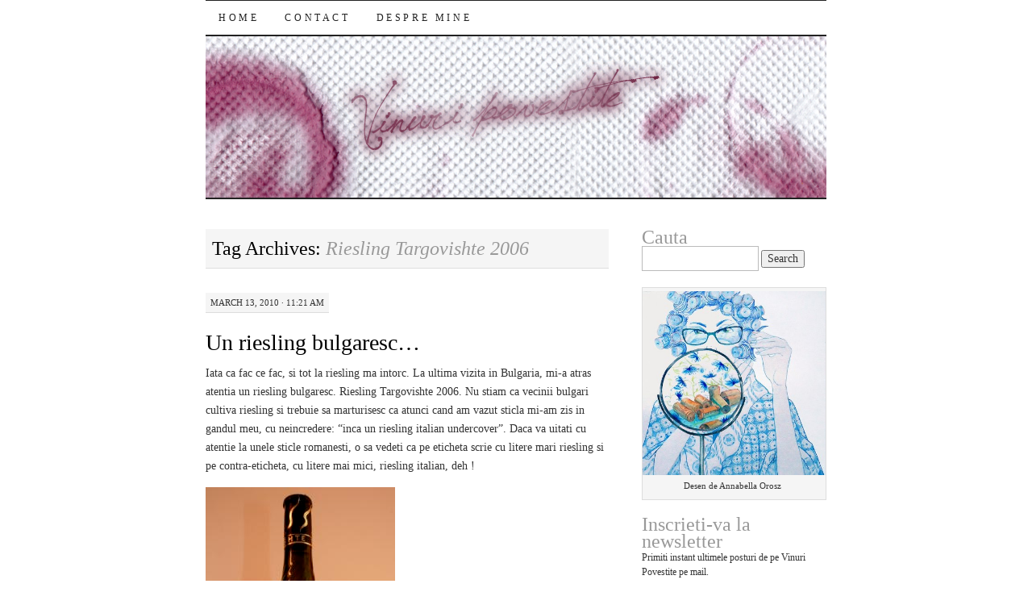

--- FILE ---
content_type: text/html; charset=UTF-8
request_url: https://vinuripovestite.ro/tag/riesling-targovishte-2006/
body_size: 54499
content:
<!DOCTYPE html>
<!--[if IE 7]>
<html id="ie7" lang="en-US">
<![endif]-->
<!--[if (gt IE 7) | (!IE)]><!-->
<html lang="en-US">
<!--<![endif]-->
<head>
<meta charset="UTF-8" />
<title>Riesling Targovishte 2006 | </title>
<link rel="profile" href="https://gmpg.org/xfn/11" />
<link rel="pingback" href="https://vinuripovestite.ro/xmlrpc.php" />
<meta name='robots' content='max-image-preview:large' />
<link rel='dns-prefetch' href='//stats.wp.com' />
<link rel="alternate" type="application/rss+xml" title=" &raquo; Feed" href="https://vinuripovestite.ro/feed/" />
<link rel="alternate" type="application/rss+xml" title=" &raquo; Comments Feed" href="https://vinuripovestite.ro/comments/feed/" />
<link rel="alternate" type="application/rss+xml" title=" &raquo; Riesling Targovishte 2006 Tag Feed" href="https://vinuripovestite.ro/tag/riesling-targovishte-2006/feed/" />
<style id='wp-img-auto-sizes-contain-inline-css' type='text/css'>
img:is([sizes=auto i],[sizes^="auto," i]){contain-intrinsic-size:3000px 1500px}
/*# sourceURL=wp-img-auto-sizes-contain-inline-css */
</style>
<link rel='stylesheet' id='validate-engine-css-css' href='https://vinuripovestite.ro/wp-content/plugins/wysija-newsletters/css/validationEngine.jquery.css?ver=2.21' type='text/css' media='all' />
<link rel='stylesheet' id='wp-block-library-css' href='https://vinuripovestite.ro/wp-includes/css/dist/block-library/style.min.css?ver=6.9' type='text/css' media='all' />
<style id='global-styles-inline-css' type='text/css'>
:root{--wp--preset--aspect-ratio--square: 1;--wp--preset--aspect-ratio--4-3: 4/3;--wp--preset--aspect-ratio--3-4: 3/4;--wp--preset--aspect-ratio--3-2: 3/2;--wp--preset--aspect-ratio--2-3: 2/3;--wp--preset--aspect-ratio--16-9: 16/9;--wp--preset--aspect-ratio--9-16: 9/16;--wp--preset--color--black: #000000;--wp--preset--color--cyan-bluish-gray: #abb8c3;--wp--preset--color--white: #ffffff;--wp--preset--color--pale-pink: #f78da7;--wp--preset--color--vivid-red: #cf2e2e;--wp--preset--color--luminous-vivid-orange: #ff6900;--wp--preset--color--luminous-vivid-amber: #fcb900;--wp--preset--color--light-green-cyan: #7bdcb5;--wp--preset--color--vivid-green-cyan: #00d084;--wp--preset--color--pale-cyan-blue: #8ed1fc;--wp--preset--color--vivid-cyan-blue: #0693e3;--wp--preset--color--vivid-purple: #9b51e0;--wp--preset--gradient--vivid-cyan-blue-to-vivid-purple: linear-gradient(135deg,rgb(6,147,227) 0%,rgb(155,81,224) 100%);--wp--preset--gradient--light-green-cyan-to-vivid-green-cyan: linear-gradient(135deg,rgb(122,220,180) 0%,rgb(0,208,130) 100%);--wp--preset--gradient--luminous-vivid-amber-to-luminous-vivid-orange: linear-gradient(135deg,rgb(252,185,0) 0%,rgb(255,105,0) 100%);--wp--preset--gradient--luminous-vivid-orange-to-vivid-red: linear-gradient(135deg,rgb(255,105,0) 0%,rgb(207,46,46) 100%);--wp--preset--gradient--very-light-gray-to-cyan-bluish-gray: linear-gradient(135deg,rgb(238,238,238) 0%,rgb(169,184,195) 100%);--wp--preset--gradient--cool-to-warm-spectrum: linear-gradient(135deg,rgb(74,234,220) 0%,rgb(151,120,209) 20%,rgb(207,42,186) 40%,rgb(238,44,130) 60%,rgb(251,105,98) 80%,rgb(254,248,76) 100%);--wp--preset--gradient--blush-light-purple: linear-gradient(135deg,rgb(255,206,236) 0%,rgb(152,150,240) 100%);--wp--preset--gradient--blush-bordeaux: linear-gradient(135deg,rgb(254,205,165) 0%,rgb(254,45,45) 50%,rgb(107,0,62) 100%);--wp--preset--gradient--luminous-dusk: linear-gradient(135deg,rgb(255,203,112) 0%,rgb(199,81,192) 50%,rgb(65,88,208) 100%);--wp--preset--gradient--pale-ocean: linear-gradient(135deg,rgb(255,245,203) 0%,rgb(182,227,212) 50%,rgb(51,167,181) 100%);--wp--preset--gradient--electric-grass: linear-gradient(135deg,rgb(202,248,128) 0%,rgb(113,206,126) 100%);--wp--preset--gradient--midnight: linear-gradient(135deg,rgb(2,3,129) 0%,rgb(40,116,252) 100%);--wp--preset--font-size--small: 13px;--wp--preset--font-size--medium: 20px;--wp--preset--font-size--large: 36px;--wp--preset--font-size--x-large: 42px;--wp--preset--spacing--20: 0.44rem;--wp--preset--spacing--30: 0.67rem;--wp--preset--spacing--40: 1rem;--wp--preset--spacing--50: 1.5rem;--wp--preset--spacing--60: 2.25rem;--wp--preset--spacing--70: 3.38rem;--wp--preset--spacing--80: 5.06rem;--wp--preset--shadow--natural: 6px 6px 9px rgba(0, 0, 0, 0.2);--wp--preset--shadow--deep: 12px 12px 50px rgba(0, 0, 0, 0.4);--wp--preset--shadow--sharp: 6px 6px 0px rgba(0, 0, 0, 0.2);--wp--preset--shadow--outlined: 6px 6px 0px -3px rgb(255, 255, 255), 6px 6px rgb(0, 0, 0);--wp--preset--shadow--crisp: 6px 6px 0px rgb(0, 0, 0);}:where(.is-layout-flex){gap: 0.5em;}:where(.is-layout-grid){gap: 0.5em;}body .is-layout-flex{display: flex;}.is-layout-flex{flex-wrap: wrap;align-items: center;}.is-layout-flex > :is(*, div){margin: 0;}body .is-layout-grid{display: grid;}.is-layout-grid > :is(*, div){margin: 0;}:where(.wp-block-columns.is-layout-flex){gap: 2em;}:where(.wp-block-columns.is-layout-grid){gap: 2em;}:where(.wp-block-post-template.is-layout-flex){gap: 1.25em;}:where(.wp-block-post-template.is-layout-grid){gap: 1.25em;}.has-black-color{color: var(--wp--preset--color--black) !important;}.has-cyan-bluish-gray-color{color: var(--wp--preset--color--cyan-bluish-gray) !important;}.has-white-color{color: var(--wp--preset--color--white) !important;}.has-pale-pink-color{color: var(--wp--preset--color--pale-pink) !important;}.has-vivid-red-color{color: var(--wp--preset--color--vivid-red) !important;}.has-luminous-vivid-orange-color{color: var(--wp--preset--color--luminous-vivid-orange) !important;}.has-luminous-vivid-amber-color{color: var(--wp--preset--color--luminous-vivid-amber) !important;}.has-light-green-cyan-color{color: var(--wp--preset--color--light-green-cyan) !important;}.has-vivid-green-cyan-color{color: var(--wp--preset--color--vivid-green-cyan) !important;}.has-pale-cyan-blue-color{color: var(--wp--preset--color--pale-cyan-blue) !important;}.has-vivid-cyan-blue-color{color: var(--wp--preset--color--vivid-cyan-blue) !important;}.has-vivid-purple-color{color: var(--wp--preset--color--vivid-purple) !important;}.has-black-background-color{background-color: var(--wp--preset--color--black) !important;}.has-cyan-bluish-gray-background-color{background-color: var(--wp--preset--color--cyan-bluish-gray) !important;}.has-white-background-color{background-color: var(--wp--preset--color--white) !important;}.has-pale-pink-background-color{background-color: var(--wp--preset--color--pale-pink) !important;}.has-vivid-red-background-color{background-color: var(--wp--preset--color--vivid-red) !important;}.has-luminous-vivid-orange-background-color{background-color: var(--wp--preset--color--luminous-vivid-orange) !important;}.has-luminous-vivid-amber-background-color{background-color: var(--wp--preset--color--luminous-vivid-amber) !important;}.has-light-green-cyan-background-color{background-color: var(--wp--preset--color--light-green-cyan) !important;}.has-vivid-green-cyan-background-color{background-color: var(--wp--preset--color--vivid-green-cyan) !important;}.has-pale-cyan-blue-background-color{background-color: var(--wp--preset--color--pale-cyan-blue) !important;}.has-vivid-cyan-blue-background-color{background-color: var(--wp--preset--color--vivid-cyan-blue) !important;}.has-vivid-purple-background-color{background-color: var(--wp--preset--color--vivid-purple) !important;}.has-black-border-color{border-color: var(--wp--preset--color--black) !important;}.has-cyan-bluish-gray-border-color{border-color: var(--wp--preset--color--cyan-bluish-gray) !important;}.has-white-border-color{border-color: var(--wp--preset--color--white) !important;}.has-pale-pink-border-color{border-color: var(--wp--preset--color--pale-pink) !important;}.has-vivid-red-border-color{border-color: var(--wp--preset--color--vivid-red) !important;}.has-luminous-vivid-orange-border-color{border-color: var(--wp--preset--color--luminous-vivid-orange) !important;}.has-luminous-vivid-amber-border-color{border-color: var(--wp--preset--color--luminous-vivid-amber) !important;}.has-light-green-cyan-border-color{border-color: var(--wp--preset--color--light-green-cyan) !important;}.has-vivid-green-cyan-border-color{border-color: var(--wp--preset--color--vivid-green-cyan) !important;}.has-pale-cyan-blue-border-color{border-color: var(--wp--preset--color--pale-cyan-blue) !important;}.has-vivid-cyan-blue-border-color{border-color: var(--wp--preset--color--vivid-cyan-blue) !important;}.has-vivid-purple-border-color{border-color: var(--wp--preset--color--vivid-purple) !important;}.has-vivid-cyan-blue-to-vivid-purple-gradient-background{background: var(--wp--preset--gradient--vivid-cyan-blue-to-vivid-purple) !important;}.has-light-green-cyan-to-vivid-green-cyan-gradient-background{background: var(--wp--preset--gradient--light-green-cyan-to-vivid-green-cyan) !important;}.has-luminous-vivid-amber-to-luminous-vivid-orange-gradient-background{background: var(--wp--preset--gradient--luminous-vivid-amber-to-luminous-vivid-orange) !important;}.has-luminous-vivid-orange-to-vivid-red-gradient-background{background: var(--wp--preset--gradient--luminous-vivid-orange-to-vivid-red) !important;}.has-very-light-gray-to-cyan-bluish-gray-gradient-background{background: var(--wp--preset--gradient--very-light-gray-to-cyan-bluish-gray) !important;}.has-cool-to-warm-spectrum-gradient-background{background: var(--wp--preset--gradient--cool-to-warm-spectrum) !important;}.has-blush-light-purple-gradient-background{background: var(--wp--preset--gradient--blush-light-purple) !important;}.has-blush-bordeaux-gradient-background{background: var(--wp--preset--gradient--blush-bordeaux) !important;}.has-luminous-dusk-gradient-background{background: var(--wp--preset--gradient--luminous-dusk) !important;}.has-pale-ocean-gradient-background{background: var(--wp--preset--gradient--pale-ocean) !important;}.has-electric-grass-gradient-background{background: var(--wp--preset--gradient--electric-grass) !important;}.has-midnight-gradient-background{background: var(--wp--preset--gradient--midnight) !important;}.has-small-font-size{font-size: var(--wp--preset--font-size--small) !important;}.has-medium-font-size{font-size: var(--wp--preset--font-size--medium) !important;}.has-large-font-size{font-size: var(--wp--preset--font-size--large) !important;}.has-x-large-font-size{font-size: var(--wp--preset--font-size--x-large) !important;}
/*# sourceURL=global-styles-inline-css */
</style>

<style id='classic-theme-styles-inline-css' type='text/css'>
/*! This file is auto-generated */
.wp-block-button__link{color:#fff;background-color:#32373c;border-radius:9999px;box-shadow:none;text-decoration:none;padding:calc(.667em + 2px) calc(1.333em + 2px);font-size:1.125em}.wp-block-file__button{background:#32373c;color:#fff;text-decoration:none}
/*# sourceURL=/wp-includes/css/classic-themes.min.css */
</style>
<link rel='stylesheet' id='pilcrow-css' href='https://vinuripovestite.ro/wp-content/themes/pilcrow/style.css?ver=6.9' type='text/css' media='all' />
<link rel="https://api.w.org/" href="https://vinuripovestite.ro/wp-json/" /><link rel="alternate" title="JSON" type="application/json" href="https://vinuripovestite.ro/wp-json/wp/v2/tags/541" /><link rel="EditURI" type="application/rsd+xml" title="RSD" href="https://vinuripovestite.ro/xmlrpc.php?rsd" />
<meta name="generator" content="WordPress 6.9" />
	<style>img#wpstats{display:none}</style>
		<style type="text/css">.recentcomments a{display:inline !important;padding:0 !important;margin:0 !important;}</style><link rel='stylesheet' id='sli-common-vendors-css' href='https://vinuripovestite.ro/wp-content/plugins/spotlight-social-photo-feeds/ui/dist/styles/common-vendors.css?ver=1.7.4' type='text/css' media='all' />
<link rel='stylesheet' id='sli-common-css' href='https://vinuripovestite.ro/wp-content/plugins/spotlight-social-photo-feeds/ui/dist/styles/common.css?ver=1.7.4' type='text/css' media='all' />
<link rel='stylesheet' id='sli-feed-css' href='https://vinuripovestite.ro/wp-content/plugins/spotlight-social-photo-feeds/ui/dist/styles/feed.css?ver=1.7.4' type='text/css' media='all' />
<link rel='stylesheet' id='sli-front-css' href='https://vinuripovestite.ro/wp-content/plugins/spotlight-social-photo-feeds/ui/dist/styles/front-app.css?ver=1.7.4' type='text/css' media='all' />
</head>

<body data-rsssl=1 class="archive tag tag-riesling-targovishte-2006 tag-541 wp-theme-pilcrow two-column content-sidebar color-light">
<div id="container" class="hfeed">
	<div id="page" class="blog">
		<div id="header">
						<div id="site-title">
				<span>
					<a href="https://vinuripovestite.ro/" title="" rel="home"></a>
				</span>
			</div>

			<div id="nav" role="navigation">
			  				<div class="skip-link screen-reader-text"><a href="#content" title="Skip to content">Skip to content</a></div>
								<div class="menu"><ul>
<li ><a href="https://vinuripovestite.ro/">Home</a></li><li class="page_item page-item-370"><a href="https://vinuripovestite.ro/contact/">Contact</a></li>
<li class="page_item page-item-1082"><a href="https://vinuripovestite.ro/about-2/">Despre mine</a></li>
</ul></div>
			</div><!-- #nav -->

			<div id="pic">
				<a href="https://vinuripovestite.ro/" rel="home">
										<img src="https://vinuripovestite.ro/wp-content/uploads/2012/08/header_vinuri_77.jpg" width="770" height="200" alt="" />
								</a>
			</div><!-- #pic -->
		</div><!-- #header -->

		<div id="content-box">

<div id="content-container">
	<div id="content" role="main">

		<h1 class="page-title archive-head">
			Tag Archives: <span>Riesling Targovishte 2006</span>		</h1>

		
<div id="post-512" class="post-512 post type-post status-publish format-standard hentry category-riesling-din-lumea-larga tag-riesling-de-rhin tag-riesling-targovishte-2006 tag-targovishte tag-vinuri-bulgaresti">
	<div class="entry-meta">

		March 13, 2010 &middot; 11:21 am	</div><!-- .entry-meta -->

	<h2 class="entry-title"><a href="https://vinuripovestite.ro/un-riesling-bulgaresc/" rel="bookmark">Un riesling bulgaresc&#8230;</a></h2>	<div class="entry entry-content">
		<p>Iata ca fac ce fac, si tot la riesling ma intorc. La ultima vizita in Bulgaria, mi-a atras atentia un riesling bulgaresc. Riesling Targovishte 2006. Nu stiam ca vecinii bulgari cultiva riesling si trebuie sa marturisesc ca atunci cand am vazut sticla mi-am zis in gandul meu, cu neincredere: “inca un riesling italian undercover”. Daca va uitati cu atentie la unele sticle romanesti, o sa vedeti ca pe eticheta scrie cu litere mari riesling si pe contra-eticheta, cu litere mai mici, riesling italian, deh !</p>
<p><a href="https://www.vinuripovestite.ro/wp-content/uploads/2010/03/riesling-targoviste.jpg"><img fetchpriority="high" decoding="async" class="alignnone size-full wp-image-513" title="riesling-targoviste" src="https://www.vinuripovestite.ro/wp-content/uploads/2010/03/riesling-targoviste.jpg" alt="" width="235" height="448" /></a></p>
<p>Am cumparat-o totusi, pentru ca am mai baut vinuri de Targovishte care nu m-au dezamagit. E unul dintre cei mai mari producatori de vin din Bulgaria si toate vinurile lor sunt comercializate in acest tip elegant de sticla. Produc in general, mai mult vin alb: Sauvignon blanc, Chardonnay, Traminer.</p>
<p><a href="https://www.vinuripovestite.ro/wp-content/uploads/2010/03/riesling-eticheta.jpg"><img decoding="async" class="alignnone size-full wp-image-514" title="riesling-eticheta" src="https://www.vinuripovestite.ro/wp-content/uploads/2010/03/riesling-eticheta.jpg" alt="" width="261" height="448" /></a></p>
<p>Riesling Targovishte 2006 a fost o surpriza de proportii. Culoare aurie intensa, limpede, un nas frumos de riesling de rin cu arome persistente de tei, note minerale si miere. Din pacate, dupa ce te ademeneste binisor cu aromele, te cam dezamageste pe final. E subtirel la gust si cu un finish floral, cam scurt. Oricum, mi s-a parut remarcabil si la cele 5 leve, cat a costat, cred ca merita atentia mea si pe viitor.</p>
<p>PS. Pozele sunt facute de amicul Doron, impreuna cu care m-am bucurat de aceasta sticla&#8230;</p>
			</div><!-- .entry-content -->
	
	<div class="entry-links">
		<p class="comment-number"><a href="https://vinuripovestite.ro/un-riesling-bulgaresc/#comments">1 Comment</a></p>

					<p class="entry-categories tagged">Filed under <a href="https://vinuripovestite.ro/category/riesling-din-lumea-larga/" rel="category tag">Riesling din lumea largă</a></p>
			<p class="entry-tags tagged">Tagged as <a href="https://vinuripovestite.ro/tag/riesling-de-rhin/" rel="tag">Riesling de Rhin</a>, <a href="https://vinuripovestite.ro/tag/riesling-targovishte-2006/" rel="tag">Riesling Targovishte 2006</a>, <a href="https://vinuripovestite.ro/tag/targovishte/" rel="tag">Targovishte</a>, <a href="https://vinuripovestite.ro/tag/vinuri-bulgaresti/" rel="tag">vinuri bulgaresti</a><br /></p>
			</div><!-- .entry-links -->

</div><!-- #post-## -->


	</div><!-- #content -->
</div><!-- #content-container -->


	<div id="sidebar" class="widget-area" role="complementary">
				<ul class="xoxo sidebar-list">

			<li id="search-2" class="widget widget_search"><h3 class="widget-title">Cauta</h3><form role="search" method="get" id="searchform" class="searchform" action="https://vinuripovestite.ro/">
				<div>
					<label class="screen-reader-text" for="s">Search for:</label>
					<input type="text" value="" name="s" id="s" />
					<input type="submit" id="searchsubmit" value="Search" />
				</div>
			</form></li><li id="media_image-2" class="widget widget_media_image"><div style="width: 413px" class="wp-caption alignnone"><img width="403" height="403" src="https://vinuripovestite.ro/wp-content/uploads/2013/01/mo_n.jpg" class="image wp-image-4968 alignnone attachment-full size-full" alt="" style="max-width: 100%; height: auto;" decoding="async" loading="lazy" srcset="https://vinuripovestite.ro/wp-content/uploads/2013/01/mo_n.jpg 403w, https://vinuripovestite.ro/wp-content/uploads/2013/01/mo_n-150x150.jpg 150w, https://vinuripovestite.ro/wp-content/uploads/2013/01/mo_n-300x300.jpg 300w" sizes="auto, (max-width: 403px) 100vw, 403px" /><p class="wp-caption-text">Desen de Annabella Orosz</p></div></li><li id="wysija-2" class="widget widget_wysija"><h3 class="widget-title">Inscrieti-va la newsletter</h3><div class="widget_wysija_cont"><div id="msg-form-wysija-2" class="wysija-msg ajax"></div><form id="form-wysija-2" method="post" action="#wysija" class="widget_wysija form-valid-sub"><p class="wysija-instruct">Primiti instant ultimele posturi de pe Vinuri Povestite pe mail.</p><p class="wysija-p-email"><input type="text" id="form-wysija-2-wysija-to" title="Email" class="defaultlabels wysija-email validate[required,custom[email]]" name="wysija[user][email]"  value="" /></p><span class="wysija-p-firstname abs-req"><input type="text" id="form-wysija-2-abs-firstname" value="" class="defaultlabels validated[abs][req]" name="wysija[user][abs][firstname]" /></span><span class="wysija-p-lastname abs-req"><input type="text" id="form-wysija-2-abs-lastname" value="" class="defaultlabels validated[abs][req]" name="wysija[user][abs][lastname]" /></span><span class="wysija-p-email abs-req"><input type="text" id="form-wysija-2-abs-email" value="" class="defaultlabels validated[abs][email]" name="wysija[user][abs][email]" /></span><input type="submit"  class="wysija-submit wysija-submit-field" name="submit" value="Abonare"/><input type="hidden" name="formid" value="form-wysija-2" />
					<input type="hidden" name="action" value="save" />
				<input type="hidden" name="wysija[user_list][list_ids]" value="1" />
				<input type="hidden" name="message_success" value="Verificati mailul pentru confirmare!" />
				<input type="hidden" name="controller" value="subscribers" /><input type="hidden" value="1" name="wysija-page" /></form></div></li><li id="text-3" class="widget widget_text">			<div class="textwidget"><!-- Facebook Badge START --><a href="http://www.facebook.com/pages/Vinuri-Povestite/124434474233883" target="_TOP" style="font-family: &quot;lucida grande&quot;,tahoma,verdana,arial,sans-serif; font-size: 11px; font-variant: normal; font-style: normal; font-weight: normal; color: #3B5998; text-decoration: none;" title="Vinuri Povestite">Vinuri Povestite</a><br/><a href="http://www.facebook.com/pages/Vinuri-Povestite/124434474233883" target="_TOP" title="Vinuri Povestite"><img src="https://badge.facebook.com/badge/124434474233883.2277.2101471302.png" style="border: 0px;" /></a><br/><a href="http://www.facebook.com/business/dashboard/" target="_TOP" style="font-family: &quot;lucida grande&quot;,tahoma,verdana,arial,sans-serif; font-size: 11px; font-variant: normal; font-style: normal; font-weight: normal; color: #3B5998; text-decoration: none;" title="Make your own badge!">Promote Your Page Too</a><!-- Facebook Badge END --></div>
		</li><li id="sli-feed-4" class="widget widget_sli-feed"><h3 class="widget-title">Instagram</h3>        <div
            class="spotlight-instagram-feed"
            data-feed-var="964027a9"
            data-analytics="0"
            data-instance="512"
        >
        </div>
        <input type="hidden" id="sli__f__964027a9" data-json='{&quot;useCase&quot;:&quot;accounts&quot;,&quot;template&quot;:&quot;classic&quot;,&quot;layout&quot;:&quot;grid&quot;,&quot;numColumns&quot;:{&quot;desktop&quot;:3},&quot;highlightFreq&quot;:{&quot;desktop&quot;:7},&quot;sliderNumScrollPosts&quot;:{&quot;desktop&quot;:1},&quot;sliderInfinite&quot;:true,&quot;sliderLoop&quot;:false,&quot;sliderArrowPos&quot;:{&quot;desktop&quot;:&quot;inside&quot;},&quot;sliderArrowSize&quot;:{&quot;desktop&quot;:20},&quot;sliderArrowColor&quot;:{&quot;r&quot;:255,&quot;b&quot;:255,&quot;g&quot;:255,&quot;a&quot;:1},&quot;sliderArrowBgColor&quot;:{&quot;r&quot;:0,&quot;b&quot;:0,&quot;g&quot;:0,&quot;a&quot;:0.8},&quot;sliderAutoScroll&quot;:false,&quot;sliderAutoInterval&quot;:3,&quot;postOrder&quot;:&quot;date_desc&quot;,&quot;numPosts&quot;:{&quot;desktop&quot;:9},&quot;linkBehavior&quot;:{&quot;desktop&quot;:&quot;lightbox&quot;},&quot;feedWidth&quot;:{&quot;desktop&quot;:&quot;&quot;},&quot;feedHeight&quot;:{&quot;desktop&quot;:&quot;&quot;},&quot;feedPadding&quot;:{&quot;desktop&quot;:24,&quot;tablet&quot;:14,&quot;phone&quot;:10},&quot;imgPadding&quot;:{&quot;desktop&quot;:10,&quot;tablet&quot;:10,&quot;phone&quot;:6},&quot;textSize&quot;:{&quot;desktop&quot;:&quot;&quot;,&quot;tablet&quot;:&quot;&quot;,&quot;phone&quot;:&quot;&quot;},&quot;bgColor&quot;:{&quot;r&quot;:255,&quot;g&quot;:255,&quot;b&quot;:255,&quot;a&quot;:1},&quot;hoverInfo&quot;:[&quot;likes_comments&quot;,&quot;insta_link&quot;],&quot;textColorHover&quot;:{&quot;r&quot;:255,&quot;g&quot;:255,&quot;b&quot;:255,&quot;a&quot;:1},&quot;bgColorHover&quot;:{&quot;r&quot;:0,&quot;g&quot;:0,&quot;b&quot;:0,&quot;a&quot;:0.5},&quot;showHeader&quot;:{&quot;desktop&quot;:true},&quot;headerInfo&quot;:{&quot;desktop&quot;:[&quot;profile_pic&quot;,&quot;bio&quot;]},&quot;headerAccount&quot;:5,&quot;headerStyle&quot;:{&quot;desktop&quot;:&quot;normal&quot;,&quot;phone&quot;:&quot;normal&quot;},&quot;headerTextSize&quot;:{&quot;desktop&quot;:&quot;&quot;},&quot;headerPhotoSize&quot;:{&quot;desktop&quot;:50},&quot;headerTextColor&quot;:{&quot;r&quot;:0,&quot;g&quot;:0,&quot;b&quot;:0,&quot;a&quot;:1},&quot;headerBgColor&quot;:{&quot;r&quot;:255,&quot;g&quot;:255,&quot;b&quot;:255,&quot;a&quot;:0},&quot;headerPadding&quot;:{&quot;desktop&quot;:0,&quot;phone&quot;:0},&quot;customProfilePic&quot;:0,&quot;customBioText&quot;:&quot;&quot;,&quot;includeStories&quot;:false,&quot;storiesInterval&quot;:5,&quot;showCaptions&quot;:{&quot;desktop&quot;:false},&quot;captionMaxLength&quot;:{&quot;desktop&quot;:0},&quot;captionRemoveDots&quot;:false,&quot;captionSize&quot;:{&quot;desktop&quot;:0},&quot;captionColor&quot;:{&quot;r&quot;:0,&quot;g&quot;:0,&quot;b&quot;:0,&quot;a&quot;:1},&quot;showLikes&quot;:{&quot;desktop&quot;:false},&quot;showComments&quot;:{&quot;desktop&quot;:false},&quot;lcIconSize&quot;:{&quot;desktop&quot;:14},&quot;likesIconColor&quot;:{&quot;r&quot;:0,&quot;g&quot;:0,&quot;b&quot;:0,&quot;a&quot;:1},&quot;commentsIconColor&quot;:{&quot;r&quot;:0,&quot;g&quot;:0,&quot;b&quot;:0,&quot;a&quot;:1},&quot;lightboxShowSidebar&quot;:false,&quot;lightboxCtaStyle&quot;:&quot;link&quot;,&quot;lightboxCtaDesign&quot;:{&quot;text&quot;:{&quot;color&quot;:{&quot;r&quot;:0,&quot;g&quot;:0,&quot;b&quot;:0,&quot;a&quot;:1},&quot;align&quot;:&quot;center&quot;},&quot;bgColor&quot;:{&quot;r&quot;:230,&quot;g&quot;:230,&quot;b&quot;:230,&quot;a&quot;:1},&quot;border&quot;:{&quot;radius&quot;:3}},&quot;numLightboxComments&quot;:50,&quot;showLoadMoreBtn&quot;:{&quot;desktop&quot;:true},&quot;loadMoreBtnDesign&quot;:{&quot;text&quot;:{&quot;color&quot;:{&quot;r&quot;:35,&quot;g&quot;:143,&quot;b&quot;:181,&quot;a&quot;:1},&quot;align&quot;:&quot;center&quot;},&quot;border&quot;:{&quot;radius&quot;:3},&quot;bgColor&quot;:{&quot;r&quot;:41,&quot;g&quot;:167,&quot;b&quot;:210,&quot;a&quot;:0.1},&quot;margin&quot;:{&quot;top&quot;:0,&quot;bottom&quot;:0,&quot;left&quot;:0,&quot;right&quot;:0}},&quot;loadMoreBtnText&quot;:&quot;Load More Posts&quot;,&quot;loadMoreBtnScroll&quot;:false,&quot;autoload&quot;:false,&quot;showFollowBtn&quot;:{&quot;desktop&quot;:true},&quot;followBtnText&quot;:&quot;Follow on Instagram&quot;,&quot;followBtnDesign&quot;:{&quot;text&quot;:{&quot;color&quot;:{&quot;r&quot;:255,&quot;g&quot;:255,&quot;b&quot;:255,&quot;a&quot;:1},&quot;align&quot;:&quot;center&quot;},&quot;border&quot;:{&quot;radius&quot;:3},&quot;bgColor&quot;:{&quot;r&quot;:41,&quot;g&quot;:167,&quot;b&quot;:210,&quot;a&quot;:1},&quot;margin&quot;:{&quot;top&quot;:0,&quot;bottom&quot;:0,&quot;left&quot;:0,&quot;right&quot;:0}},&quot;followBtnLocation&quot;:{&quot;desktop&quot;:&quot;header&quot;,&quot;phone&quot;:&quot;bottom&quot;},&quot;alignFooterButtons&quot;:{&quot;desktop&quot;:false},&quot;customCss&quot;:&quot;\/* Enter your custom CSS below *\/\n\n&quot;,&quot;accounts&quot;:[9663],&quot;tagged&quot;:[],&quot;hashtags&quot;:[],&quot;mediaType&quot;:&quot;all&quot;,&quot;hashtagWhitelist&quot;:[],&quot;hashtagBlacklist&quot;:[],&quot;captionWhitelist&quot;:[],&quot;captionBlacklist&quot;:[],&quot;hashtagWhitelistSettings&quot;:true,&quot;hashtagBlacklistSettings&quot;:true,&quot;captionWhitelistSettings&quot;:true,&quot;captionBlacklistSettings&quot;:true,&quot;moderation&quot;:[],&quot;moderationMode&quot;:&quot;blacklist&quot;,&quot;promosVersion&quot;:2,&quot;promosEnabled&quot;:true,&quot;globalPromosEnabled&quot;:true,&quot;autoPromosEnabled&quot;:true,&quot;promoOverrides&quot;:[],&quot;feedPromo&quot;:{&quot;linkSource&quot;:{&quot;type&quot;:null},&quot;linkBehavior&quot;:{&quot;openNewTab&quot;:false,&quot;showPopupBox&quot;:false},&quot;linkText&quot;:&quot;&quot;},&quot;gaCampaignSource&quot;:&quot;&quot;,&quot;gaCampaignMedium&quot;:&quot;&quot;,&quot;gaCampaignName&quot;:&quot;&quot;}' />
        <input type="hidden" id="sli__a__964027a9" data-json='[{&quot;id&quot;:9663,&quot;type&quot;:&quot;PERSONAL&quot;,&quot;userId&quot;:&quot;17841451619630514&quot;,&quot;username&quot;:&quot;vinuripovestite&quot;,&quot;bio&quot;:&quot;&quot;,&quot;customBio&quot;:&quot;&quot;,&quot;profilePicUrl&quot;:&quot;&quot;,&quot;customProfilePicUrl&quot;:&quot;&quot;,&quot;mediaCount&quot;:&quot;9&quot;,&quot;followersCount&quot;:&quot;0&quot;,&quot;usages&quot;:[],&quot;creationDate&quot;:&quot;2023-01-02 12:32:29&quot;}]' />
        <input type="hidden" id="sli__m__964027a9" data-json='[]' />
        </li>
		<li id="recent-posts-2" class="widget widget_recent_entries">
		<h3 class="widget-title">Cele mai noi Vinuri Povestite</h3>
		<ul>
											<li>
					<a href="https://vinuripovestite.ro/sentimentele-trec-prin-stomac/">Sentimentele trec prin stomac</a>
									</li>
											<li>
					<a href="https://vinuripovestite.ro/de-ce-imi-place-vinul/">De ce îmi place vinul</a>
									</li>
											<li>
					<a href="https://vinuripovestite.ro/vassilis-si-cursul-de-bunastare/">Vassilis și cursul de bunăstare</a>
									</li>
											<li>
					<a href="https://vinuripovestite.ro/arta-de-a-gusta-ziua/">Arta de a gusta ziua</a>
									</li>
											<li>
					<a href="https://vinuripovestite.ro/vinul-lunii-ianuarie/">Vinul lunii ianuarie</a>
									</li>
					</ul>

		</li><li id="categories-2" class="widget widget_categories"><h3 class="widget-title">Despre ce povestim</h3>
			<ul>
					<li class="cat-item cat-item-5"><a href="https://vinuripovestite.ro/category/carti-despre-vin/">cărti despre vin</a>
</li>
	<li class="cat-item cat-item-6"><a href="https://vinuripovestite.ro/category/degustari-calatorii-la-crame/">degustări, călătorii la crame</a>
</li>
	<li class="cat-item cat-item-7"><a href="https://vinuripovestite.ro/category/din-istoria-vinului-romanesc/">din istoria vinului românesc</a>
</li>
	<li class="cat-item cat-item-8"><a href="https://vinuripovestite.ro/category/drinking-in-good-company/">drinking in good company</a>
</li>
	<li class="cat-item cat-item-1"><a href="https://vinuripovestite.ro/category/gastronomie-si-taifas/">gastronomie și taifas culinar</a>
</li>
	<li class="cat-item cat-item-11"><a href="https://vinuripovestite.ro/category/generatia-mea-si-vinul-interviuri/">generaţia mea şi vinul: interviuri</a>
</li>
	<li class="cat-item cat-item-13"><a href="https://vinuripovestite.ro/category/in-imperiul-bunicilor/">în imperiul bunicilor</a>
</li>
	<li class="cat-item cat-item-14"><a href="https://vinuripovestite.ro/category/jurnal-de-calatorie/">jurnal de călătorie</a>
</li>
	<li class="cat-item cat-item-15"><a href="https://vinuripovestite.ro/category/jurnal-de-festival-de-film/">jurnal de festival de film</a>
</li>
	<li class="cat-item cat-item-17"><a href="https://vinuripovestite.ro/category/nu-incerca-sa-faci-asta-cu-vinul/">nu încerca să faci asta cu vinul</a>
</li>
	<li class="cat-item cat-item-18"><a href="https://vinuripovestite.ro/category/pinot-noir-din-lumea-larga/">Pinot noir din lumea largă</a>
</li>
	<li class="cat-item cat-item-19"><a href="https://vinuripovestite.ro/category/pivnicer-de-carti/">pivnicer &#8230; de cărţi</a>
</li>
	<li class="cat-item cat-item-27"><a href="https://vinuripovestite.ro/category/poetii-vinului/">poeții vinului</a>
</li>
	<li class="cat-item cat-item-20"><a href="https://vinuripovestite.ro/category/povestile-monei/">poveştile Monei</a>
</li>
	<li class="cat-item cat-item-21"><a href="https://vinuripovestite.ro/category/riesling-din-lumea-larga/">Riesling din lumea largă</a>
</li>
	<li class="cat-item cat-item-22"><a href="https://vinuripovestite.ro/category/soiuri-de-strugure/">soiuri de strugure</a>
</li>
	<li class="cat-item cat-item-23"><a href="https://vinuripovestite.ro/category/stiri-cu-si-despre-vin/">ştiri cu şi despre vin</a>
</li>
	<li class="cat-item cat-item-25"><a href="https://vinuripovestite.ro/category/tot-ce-trebuie-sa-stii-despre-vin/">tot ce trebuie să ştii despre vin</a>
</li>
	<li class="cat-item cat-item-29"><a href="https://vinuripovestite.ro/category/vinuri-povestite-si-recomandate/">vinuri povestite şi recomandate</a>
</li>
	<li class="cat-item cat-item-30"><a href="https://vinuripovestite.ro/category/vinuri-rare/">vinuri rare</a>
</li>
	<li class="cat-item cat-item-31"><a href="https://vinuripovestite.ro/category/vinuri-romanesti/">vinuri româneşti</a>
</li>
			</ul>

			</li><li id="recent-comments-2" class="widget widget_recent_comments"><h3 class="widget-title">Comentarii recente</h3><ul id="recentcomments"><li class="recentcomments"><span class="comment-author-link">Mona</span> on <a href="https://vinuripovestite.ro/vinul-lunii-ianuarie/#comment-7126">Vinul lunii ianuarie</a></li><li class="recentcomments"><span class="comment-author-link">Cristian E.</span> on <a href="https://vinuripovestite.ro/vinul-lunii-ianuarie/#comment-7125">Vinul lunii ianuarie</a></li><li class="recentcomments"><span class="comment-author-link">Ileana</span> on <a href="https://vinuripovestite.ro/o-calatorie-in-romania/#comment-7123">O calatorie in Romania</a></li><li class="recentcomments"><span class="comment-author-link">Mona</span> on <a href="https://vinuripovestite.ro/de-ce-romania-nu-a-fost-nu-este-si-nu-va-fi-vreodata-elvetia/#comment-7122">De ce România nu a fost, nu este și nu va fi vreodată Elveția</a></li><li class="recentcomments"><span class="comment-author-link">Mona</span> on <a href="https://vinuripovestite.ro/de-ce-romania-nu-a-fost-nu-este-si-nu-va-fi-vreodata-elvetia/#comment-7121">De ce România nu a fost, nu este și nu va fi vreodată Elveția</a></li></ul></li><li id="archives-2" class="widget widget_archive"><h3 class="widget-title">Arhiva</h3>
			<ul>
					<li><a href='https://vinuripovestite.ro/2025/10/'>October 2025</a></li>
	<li><a href='https://vinuripovestite.ro/2025/05/'>May 2025</a></li>
	<li><a href='https://vinuripovestite.ro/2023/10/'>October 2023</a></li>
	<li><a href='https://vinuripovestite.ro/2023/03/'>March 2023</a></li>
	<li><a href='https://vinuripovestite.ro/2023/01/'>January 2023</a></li>
	<li><a href='https://vinuripovestite.ro/2022/12/'>December 2022</a></li>
	<li><a href='https://vinuripovestite.ro/2022/11/'>November 2022</a></li>
	<li><a href='https://vinuripovestite.ro/2022/06/'>June 2022</a></li>
	<li><a href='https://vinuripovestite.ro/2022/04/'>April 2022</a></li>
	<li><a href='https://vinuripovestite.ro/2022/03/'>March 2022</a></li>
	<li><a href='https://vinuripovestite.ro/2022/02/'>February 2022</a></li>
	<li><a href='https://vinuripovestite.ro/2021/11/'>November 2021</a></li>
	<li><a href='https://vinuripovestite.ro/2021/09/'>September 2021</a></li>
	<li><a href='https://vinuripovestite.ro/2021/07/'>July 2021</a></li>
	<li><a href='https://vinuripovestite.ro/2021/06/'>June 2021</a></li>
	<li><a href='https://vinuripovestite.ro/2020/01/'>January 2020</a></li>
	<li><a href='https://vinuripovestite.ro/2019/11/'>November 2019</a></li>
	<li><a href='https://vinuripovestite.ro/2019/10/'>October 2019</a></li>
	<li><a href='https://vinuripovestite.ro/2019/09/'>September 2019</a></li>
	<li><a href='https://vinuripovestite.ro/2019/07/'>July 2019</a></li>
	<li><a href='https://vinuripovestite.ro/2019/02/'>February 2019</a></li>
	<li><a href='https://vinuripovestite.ro/2019/01/'>January 2019</a></li>
	<li><a href='https://vinuripovestite.ro/2018/09/'>September 2018</a></li>
	<li><a href='https://vinuripovestite.ro/2018/08/'>August 2018</a></li>
	<li><a href='https://vinuripovestite.ro/2018/07/'>July 2018</a></li>
	<li><a href='https://vinuripovestite.ro/2018/04/'>April 2018</a></li>
	<li><a href='https://vinuripovestite.ro/2018/03/'>March 2018</a></li>
	<li><a href='https://vinuripovestite.ro/2018/02/'>February 2018</a></li>
	<li><a href='https://vinuripovestite.ro/2017/08/'>August 2017</a></li>
	<li><a href='https://vinuripovestite.ro/2017/06/'>June 2017</a></li>
	<li><a href='https://vinuripovestite.ro/2017/05/'>May 2017</a></li>
	<li><a href='https://vinuripovestite.ro/2017/04/'>April 2017</a></li>
	<li><a href='https://vinuripovestite.ro/2017/03/'>March 2017</a></li>
	<li><a href='https://vinuripovestite.ro/2017/01/'>January 2017</a></li>
	<li><a href='https://vinuripovestite.ro/2016/12/'>December 2016</a></li>
	<li><a href='https://vinuripovestite.ro/2016/10/'>October 2016</a></li>
	<li><a href='https://vinuripovestite.ro/2016/09/'>September 2016</a></li>
	<li><a href='https://vinuripovestite.ro/2016/08/'>August 2016</a></li>
	<li><a href='https://vinuripovestite.ro/2016/05/'>May 2016</a></li>
	<li><a href='https://vinuripovestite.ro/2016/04/'>April 2016</a></li>
	<li><a href='https://vinuripovestite.ro/2016/03/'>March 2016</a></li>
	<li><a href='https://vinuripovestite.ro/2016/02/'>February 2016</a></li>
	<li><a href='https://vinuripovestite.ro/2016/01/'>January 2016</a></li>
	<li><a href='https://vinuripovestite.ro/2015/11/'>November 2015</a></li>
	<li><a href='https://vinuripovestite.ro/2015/10/'>October 2015</a></li>
	<li><a href='https://vinuripovestite.ro/2015/08/'>August 2015</a></li>
	<li><a href='https://vinuripovestite.ro/2015/04/'>April 2015</a></li>
	<li><a href='https://vinuripovestite.ro/2015/03/'>March 2015</a></li>
	<li><a href='https://vinuripovestite.ro/2015/02/'>February 2015</a></li>
	<li><a href='https://vinuripovestite.ro/2015/01/'>January 2015</a></li>
	<li><a href='https://vinuripovestite.ro/2014/11/'>November 2014</a></li>
	<li><a href='https://vinuripovestite.ro/2014/10/'>October 2014</a></li>
	<li><a href='https://vinuripovestite.ro/2014/08/'>August 2014</a></li>
	<li><a href='https://vinuripovestite.ro/2014/07/'>July 2014</a></li>
	<li><a href='https://vinuripovestite.ro/2014/05/'>May 2014</a></li>
	<li><a href='https://vinuripovestite.ro/2014/04/'>April 2014</a></li>
	<li><a href='https://vinuripovestite.ro/2014/03/'>March 2014</a></li>
	<li><a href='https://vinuripovestite.ro/2014/02/'>February 2014</a></li>
	<li><a href='https://vinuripovestite.ro/2014/01/'>January 2014</a></li>
	<li><a href='https://vinuripovestite.ro/2013/12/'>December 2013</a></li>
	<li><a href='https://vinuripovestite.ro/2013/11/'>November 2013</a></li>
	<li><a href='https://vinuripovestite.ro/2013/10/'>October 2013</a></li>
	<li><a href='https://vinuripovestite.ro/2013/09/'>September 2013</a></li>
	<li><a href='https://vinuripovestite.ro/2013/08/'>August 2013</a></li>
	<li><a href='https://vinuripovestite.ro/2013/07/'>July 2013</a></li>
	<li><a href='https://vinuripovestite.ro/2013/06/'>June 2013</a></li>
	<li><a href='https://vinuripovestite.ro/2013/05/'>May 2013</a></li>
	<li><a href='https://vinuripovestite.ro/2013/04/'>April 2013</a></li>
	<li><a href='https://vinuripovestite.ro/2013/03/'>March 2013</a></li>
	<li><a href='https://vinuripovestite.ro/2013/02/'>February 2013</a></li>
	<li><a href='https://vinuripovestite.ro/2013/01/'>January 2013</a></li>
	<li><a href='https://vinuripovestite.ro/2012/12/'>December 2012</a></li>
	<li><a href='https://vinuripovestite.ro/2012/11/'>November 2012</a></li>
	<li><a href='https://vinuripovestite.ro/2012/10/'>October 2012</a></li>
	<li><a href='https://vinuripovestite.ro/2012/09/'>September 2012</a></li>
	<li><a href='https://vinuripovestite.ro/2012/08/'>August 2012</a></li>
	<li><a href='https://vinuripovestite.ro/2012/07/'>July 2012</a></li>
	<li><a href='https://vinuripovestite.ro/2012/06/'>June 2012</a></li>
	<li><a href='https://vinuripovestite.ro/2012/05/'>May 2012</a></li>
	<li><a href='https://vinuripovestite.ro/2012/04/'>April 2012</a></li>
	<li><a href='https://vinuripovestite.ro/2012/03/'>March 2012</a></li>
	<li><a href='https://vinuripovestite.ro/2012/02/'>February 2012</a></li>
	<li><a href='https://vinuripovestite.ro/2012/01/'>January 2012</a></li>
	<li><a href='https://vinuripovestite.ro/2011/12/'>December 2011</a></li>
	<li><a href='https://vinuripovestite.ro/2011/11/'>November 2011</a></li>
	<li><a href='https://vinuripovestite.ro/2011/10/'>October 2011</a></li>
	<li><a href='https://vinuripovestite.ro/2011/09/'>September 2011</a></li>
	<li><a href='https://vinuripovestite.ro/2011/08/'>August 2011</a></li>
	<li><a href='https://vinuripovestite.ro/2011/07/'>July 2011</a></li>
	<li><a href='https://vinuripovestite.ro/2011/06/'>June 2011</a></li>
	<li><a href='https://vinuripovestite.ro/2011/05/'>May 2011</a></li>
	<li><a href='https://vinuripovestite.ro/2011/04/'>April 2011</a></li>
	<li><a href='https://vinuripovestite.ro/2011/03/'>March 2011</a></li>
	<li><a href='https://vinuripovestite.ro/2011/02/'>February 2011</a></li>
	<li><a href='https://vinuripovestite.ro/2011/01/'>January 2011</a></li>
	<li><a href='https://vinuripovestite.ro/2010/12/'>December 2010</a></li>
	<li><a href='https://vinuripovestite.ro/2010/11/'>November 2010</a></li>
	<li><a href='https://vinuripovestite.ro/2010/10/'>October 2010</a></li>
	<li><a href='https://vinuripovestite.ro/2010/09/'>September 2010</a></li>
	<li><a href='https://vinuripovestite.ro/2010/08/'>August 2010</a></li>
	<li><a href='https://vinuripovestite.ro/2010/07/'>July 2010</a></li>
	<li><a href='https://vinuripovestite.ro/2010/06/'>June 2010</a></li>
	<li><a href='https://vinuripovestite.ro/2010/05/'>May 2010</a></li>
	<li><a href='https://vinuripovestite.ro/2010/04/'>April 2010</a></li>
	<li><a href='https://vinuripovestite.ro/2010/03/'>March 2010</a></li>
	<li><a href='https://vinuripovestite.ro/2010/02/'>February 2010</a></li>
	<li><a href='https://vinuripovestite.ro/2010/01/'>January 2010</a></li>
	<li><a href='https://vinuripovestite.ro/2009/12/'>December 2009</a></li>
	<li><a href='https://vinuripovestite.ro/2009/11/'>November 2009</a></li>
			</ul>

			</li>		</ul>
	</div><!-- #sidebar .widget-area -->

	
		</div><!-- #content-box -->

		<div id="footer" role="contentinfo">
			<div id="colophon">

				
<div id="footer-widget-area" role="complementary">

		<div id="first" class="widget-area">
		<ul class="xoxo sidebar-list">
			<li id="tag_cloud-2" class="widget widget_tag_cloud"><h3 class="widget-title">Etichete</h3><div class="tagcloud"><a href="https://vinuripovestite.ro/tag/asocieri-gastronomice-cu-vinul/" class="tag-cloud-link tag-link-68 tag-link-position-1" style="font-size: 8pt;" aria-label="asocieri gastronomice cu vinul (4 items)">asocieri gastronomice cu vinul</a>
<a href="https://vinuripovestite.ro/tag/bulgaria/" class="tag-cloud-link tag-link-103 tag-link-position-2" style="font-size: 10.947368421053pt;" aria-label="Bulgaria (7 items)">Bulgaria</a>
<a href="https://vinuripovestite.ro/tag/bunici/" class="tag-cloud-link tag-link-104 tag-link-position-3" style="font-size: 12.421052631579pt;" aria-label="bunici (9 items)">bunici</a>
<a href="https://vinuripovestite.ro/tag/cabernet-franc/" class="tag-cloud-link tag-link-106 tag-link-position-4" style="font-size: 8pt;" aria-label="cabernet franc (4 items)">cabernet franc</a>
<a href="https://vinuripovestite.ro/tag/cabernet-sauvignon/" class="tag-cloud-link tag-link-107 tag-link-position-5" style="font-size: 12.421052631579pt;" aria-label="cabernet sauvignon (9 items)">cabernet sauvignon</a>
<a href="https://vinuripovestite.ro/tag/calatorie-in-mosel/" class="tag-cloud-link tag-link-4 tag-link-position-6" style="font-size: 10.947368421053pt;" aria-label="calatorie in Mosel (7 items)">calatorie in Mosel</a>
<a href="https://vinuripovestite.ro/tag/carti/" class="tag-cloud-link tag-link-126 tag-link-position-7" style="font-size: 12.421052631579pt;" aria-label="carti (9 items)">carti</a>
<a href="https://vinuripovestite.ro/tag/chardonnay/" class="tag-cloud-link tag-link-175 tag-link-position-8" style="font-size: 13.010526315789pt;" aria-label="chardonnay (10 items)">chardonnay</a>
<a href="https://vinuripovestite.ro/tag/cramposie-selectionata/" class="tag-cloud-link tag-link-223 tag-link-position-9" style="font-size: 10.210526315789pt;" aria-label="cramposie selectionata (6 items)">cramposie selectionata</a>
<a href="https://vinuripovestite.ro/tag/carti-despre-vin/" class="tag-cloud-link tag-link-1177 tag-link-position-10" style="font-size: 8pt;" aria-label="cărti despre vin (4 items)">cărti despre vin</a>
<a href="https://vinuripovestite.ro/tag/degustare/" class="tag-cloud-link tag-link-252 tag-link-position-11" style="font-size: 8pt;" aria-label="degustare (4 items)">degustare</a>
<a href="https://vinuripovestite.ro/tag/despre-vin/" class="tag-cloud-link tag-link-267 tag-link-position-12" style="font-size: 15.368421052632pt;" aria-label="despre vin (15 items)">despre vin</a>
<a href="https://vinuripovestite.ro/tag/dragasani/" class="tag-cloud-link tag-link-285 tag-link-position-13" style="font-size: 10.947368421053pt;" aria-label="Dragasani (7 items)">Dragasani</a>
<a href="https://vinuripovestite.ro/tag/eiswein/" class="tag-cloud-link tag-link-288 tag-link-position-14" style="font-size: 9.1789473684211pt;" aria-label="eiswein (5 items)">eiswein</a>
<a href="https://vinuripovestite.ro/tag/feteasca-alba/" class="tag-cloud-link tag-link-320 tag-link-position-15" style="font-size: 8pt;" aria-label="feteasca alba (4 items)">feteasca alba</a>
<a href="https://vinuripovestite.ro/tag/feteasca-neagra/" class="tag-cloud-link tag-link-321 tag-link-position-16" style="font-size: 13.6pt;" aria-label="feteasca neagra (11 items)">feteasca neagra</a>
<a href="https://vinuripovestite.ro/tag/feteasca-regala/" class="tag-cloud-link tag-link-322 tag-link-position-17" style="font-size: 8pt;" aria-label="feteasca regala (4 items)">feteasca regala</a>
<a href="https://vinuripovestite.ro/tag/gastronomie/" class="tag-cloud-link tag-link-334 tag-link-position-18" style="font-size: 12.421052631579pt;" aria-label="gastronomie (9 items)">gastronomie</a>
<a href="https://vinuripovestite.ro/tag/gewurztraminer/" class="tag-cloud-link tag-link-338 tag-link-position-19" style="font-size: 8pt;" aria-label="gewurztraminer (4 items)">gewurztraminer</a>
<a href="https://vinuripovestite.ro/tag/interviuri/" class="tag-cloud-link tag-link-362 tag-link-position-20" style="font-size: 10.947368421053pt;" aria-label="interviuri (7 items)">interviuri</a>
<a href="https://vinuripovestite.ro/tag/merlot/" class="tag-cloud-link tag-link-408 tag-link-position-21" style="font-size: 15.368421052632pt;" aria-label="merlot (15 items)">merlot</a>
<a href="https://vinuripovestite.ro/tag/muscat-ottonel/" class="tag-cloud-link tag-link-423 tag-link-position-22" style="font-size: 8pt;" aria-label="Muscat Ottonel (4 items)">Muscat Ottonel</a>
<a href="https://vinuripovestite.ro/tag/oliver-bauer/" class="tag-cloud-link tag-link-441 tag-link-position-23" style="font-size: 9.1789473684211pt;" aria-label="Oliver Bauer (5 items)">Oliver Bauer</a>
<a href="https://vinuripovestite.ro/tag/petit-verdot/" class="tag-cloud-link tag-link-463 tag-link-position-24" style="font-size: 9.1789473684211pt;" aria-label="petit verdot (5 items)">petit verdot</a>
<a href="https://vinuripovestite.ro/tag/pinot-blanc/" class="tag-cloud-link tag-link-468 tag-link-position-25" style="font-size: 9.1789473684211pt;" aria-label="pinot blanc (5 items)">pinot blanc</a>
<a href="https://vinuripovestite.ro/tag/pinot-noir/" class="tag-cloud-link tag-link-471 tag-link-position-26" style="font-size: 17.136842105263pt;" aria-label="pinot noir (20 items)">pinot noir</a>
<a href="https://vinuripovestite.ro/tag/riesling-de-rhin/" class="tag-cloud-link tag-link-535 tag-link-position-27" style="font-size: 15.368421052632pt;" aria-label="Riesling de Rhin (15 items)">Riesling de Rhin</a>
<a href="https://vinuripovestite.ro/tag/rose/" class="tag-cloud-link tag-link-552 tag-link-position-28" style="font-size: 8pt;" aria-label="rose (4 items)">rose</a>
<a href="https://vinuripovestite.ro/tag/sampanie/" class="tag-cloud-link tag-link-561 tag-link-position-29" style="font-size: 12.421052631579pt;" aria-label="sampanie (9 items)">sampanie</a>
<a href="https://vinuripovestite.ro/tag/syrah/" class="tag-cloud-link tag-link-634 tag-link-position-30" style="font-size: 10.947368421053pt;" aria-label="syrah (7 items)">syrah</a>
<a href="https://vinuripovestite.ro/tag/targuri-de-vin/" class="tag-cloud-link tag-link-1069 tag-link-position-31" style="font-size: 12.421052631579pt;" aria-label="targuri de vin (9 items)">targuri de vin</a>
<a href="https://vinuripovestite.ro/tag/turism-oenologic/" class="tag-cloud-link tag-link-666 tag-link-position-32" style="font-size: 9.1789473684211pt;" aria-label="turism oenologic (5 items)">turism oenologic</a>
<a href="https://vinuripovestite.ro/tag/vin-spumant/" class="tag-cloud-link tag-link-703 tag-link-position-33" style="font-size: 10.210526315789pt;" aria-label="vin spumant (6 items)">vin spumant</a>
<a href="https://vinuripovestite.ro/tag/vinuri-bulgaresti/" class="tag-cloud-link tag-link-719 tag-link-position-34" style="font-size: 9.1789473684211pt;" aria-label="vinuri bulgaresti (5 items)">vinuri bulgaresti</a>
<a href="https://vinuripovestite.ro/tag/vinuri-de-colectie/" class="tag-cloud-link tag-link-723 tag-link-position-35" style="font-size: 10.947368421053pt;" aria-label="vinuri de colectie (7 items)">vinuri de colectie</a>
<a href="https://vinuripovestite.ro/tag/vinuri-din-bordeaux/" class="tag-cloud-link tag-link-727 tag-link-position-36" style="font-size: 10.210526315789pt;" aria-label="vinuri din Bordeaux (6 items)">vinuri din Bordeaux</a>
<a href="https://vinuripovestite.ro/tag/vinuri-din-germania/" class="tag-cloud-link tag-link-729 tag-link-position-37" style="font-size: 12.421052631579pt;" aria-label="vinuri din Germania (9 items)">vinuri din Germania</a>
<a href="https://vinuripovestite.ro/tag/vinuri-din-mosel/" class="tag-cloud-link tag-link-689 tag-link-position-38" style="font-size: 10.947368421053pt;" aria-label="vinuri din Mosel (7 items)">vinuri din Mosel</a>
<a href="https://vinuripovestite.ro/tag/vinuri-din-rheingau/" class="tag-cloud-link tag-link-787 tag-link-position-39" style="font-size: 9.1789473684211pt;" aria-label="vinuri din Rheingau (5 items)">vinuri din Rheingau</a>
<a href="https://vinuripovestite.ro/tag/vinuri-din-ungaria/" class="tag-cloud-link tag-link-948 tag-link-position-40" style="font-size: 9.1789473684211pt;" aria-label="vinuri din Ungaria (5 items)">vinuri din Ungaria</a>
<a href="https://vinuripovestite.ro/tag/vinuri-frantuzesti/" class="tag-cloud-link tag-link-28 tag-link-position-41" style="font-size: 15.368421052632pt;" aria-label="vinuri frantuzesti (15 items)">vinuri frantuzesti</a>
<a href="https://vinuripovestite.ro/tag/vinuri-romanesti-bune/" class="tag-cloud-link tag-link-750 tag-link-position-42" style="font-size: 11.684210526316pt;" aria-label="vinuri romanesti bune (8 items)">vinuri romanesti bune</a>
<a href="https://vinuripovestite.ro/tag/vinuri-romanesti/" class="tag-cloud-link tag-link-1178 tag-link-position-43" style="font-size: 22pt;" aria-label="vinuri româneşti (44 items)">vinuri româneşti</a>
<a href="https://vinuripovestite.ro/tag/vinuri-spaniole/" class="tag-cloud-link tag-link-759 tag-link-position-44" style="font-size: 9.1789473684211pt;" aria-label="vinuri spaniole (5 items)">vinuri spaniole</a>
<a href="https://vinuripovestite.ro/tag/vizite-la-crama/" class="tag-cloud-link tag-link-769 tag-link-position-45" style="font-size: 12.421052631579pt;" aria-label="vizite la crama (9 items)">vizite la crama</a></div>
</li>		</ul>
	</div><!-- #first .widget-area -->
	
	
</div><!-- #footer-widget-area -->

				<div id="site-info">
					<a href="https://vinuripovestite.ro/" title="" rel="home"></a> &middot; 				</div><!-- #site-info -->

				<div id="site-generator">
					<a href="http://wordpress.org/" title="A Semantic Personal Publishing Platform" rel="generator">Proudly powered by WordPress</a>
					&middot;
					Theme: Pilcrow by <a href="http://automattic.com/" rel="designer">Automattic</a>.				</div><!-- #site-generator -->

			</div><!-- #colophon -->
		</div><!-- #footer -->
	</div><!-- #page .blog -->
</div><!-- #container -->

<script type="speculationrules">
{"prefetch":[{"source":"document","where":{"and":[{"href_matches":"/*"},{"not":{"href_matches":["/wp-*.php","/wp-admin/*","/wp-content/uploads/*","/wp-content/*","/wp-content/plugins/*","/wp-content/themes/pilcrow/*","/*\\?(.+)"]}},{"not":{"selector_matches":"a[rel~=\"nofollow\"]"}},{"not":{"selector_matches":".no-prefetch, .no-prefetch a"}}]},"eagerness":"conservative"}]}
</script>
<script type="text/javascript" id="jetpack-stats-js-before">
/* <![CDATA[ */
_stq = window._stq || [];
_stq.push([ "view", {"v":"ext","blog":"42453842","post":"0","tz":"3","srv":"vinuripovestite.ro","arch_tag":"riesling-targovishte-2006","arch_results":"1","j":"1:15.4"} ]);
_stq.push([ "clickTrackerInit", "42453842", "0" ]);
//# sourceURL=jetpack-stats-js-before
/* ]]> */
</script>
<script type="text/javascript" src="https://stats.wp.com/e-202603.js" id="jetpack-stats-js" defer="defer" data-wp-strategy="defer"></script>
<script type="text/javascript" src="https://vinuripovestite.ro/wp-includes/js/jquery/jquery.min.js?ver=3.7.1" id="jquery-core-js"></script>
<script type="text/javascript" src="https://vinuripovestite.ro/wp-includes/js/jquery/jquery-migrate.min.js?ver=3.4.1" id="jquery-migrate-js"></script>
<script type="text/javascript" src="https://vinuripovestite.ro/wp-content/plugins/wysija-newsletters/js/validate/languages/jquery.validationEngine-en.js?ver=2.21" id="wysija-validator-lang-js"></script>
<script type="text/javascript" src="https://vinuripovestite.ro/wp-content/plugins/wysija-newsletters/js/validate/jquery.validationEngine.js?ver=2.21" id="wysija-validator-js"></script>
<script type="text/javascript" id="wysija-front-subscribers-js-extra">
/* <![CDATA[ */
var wysijaAJAX = {"action":"wysija_ajax","controller":"subscribers","ajaxurl":"https://vinuripovestite.ro/wp-admin/admin-ajax.php","loadingTrans":"Loading...","is_rtl":""};
//# sourceURL=wysija-front-subscribers-js-extra
/* ]]> */
</script>
<script type="text/javascript" src="https://vinuripovestite.ro/wp-content/plugins/wysija-newsletters/js/front-subscribers.js?ver=2.21" id="wysija-front-subscribers-js"></script>
<script type="text/javascript" src="https://vinuripovestite.ro/wp-content/plugins/spotlight-social-photo-feeds/ui/dist/runtime.js?ver=1.7.4" id="sli-runtime-js"></script>
<script type="text/javascript" src="https://vinuripovestite.ro/wp-includes/js/dist/vendor/react.min.js?ver=18.3.1.1" id="react-js"></script>
<script type="text/javascript" src="https://vinuripovestite.ro/wp-includes/js/dist/vendor/react-dom.min.js?ver=18.3.1.1" id="react-dom-js"></script>
<script type="text/javascript" src="https://vinuripovestite.ro/wp-content/plugins/spotlight-social-photo-feeds/ui/dist/common-vendors.js?ver=1.7.4" id="sli-common-vendors-js"></script>
<script type="text/javascript" id="sli-common-js-extra">
/* <![CDATA[ */
var SliCommonL10n = {"tier":"0","siteDomain":"://vinuripovestite.ro","restApi":{"baseUrl":"https://vinuripovestite.ro/wp-json/sl-insta","authToken":"8cdab65ec363d05d35069e8a74d9130d1e351660"},"imagesUrl":"https://vinuripovestite.ro/wp-content/plugins/spotlight-social-photo-feeds/ui/images"};
//# sourceURL=sli-common-js-extra
/* ]]> */
</script>
<script type="text/javascript" src="https://vinuripovestite.ro/wp-content/plugins/spotlight-social-photo-feeds/ui/dist/common.js?ver=1.7.4" id="sli-common-js"></script>
<script type="text/javascript" src="https://vinuripovestite.ro/wp-content/plugins/spotlight-social-photo-feeds/ui/dist/feed.js?ver=1.7.4" id="sli-feed-js"></script>
<script type="text/javascript" src="https://vinuripovestite.ro/wp-content/plugins/spotlight-social-photo-feeds/ui/dist/front-app.js?ver=1.7.4" id="sli-front-js"></script>
</body>
</html>
